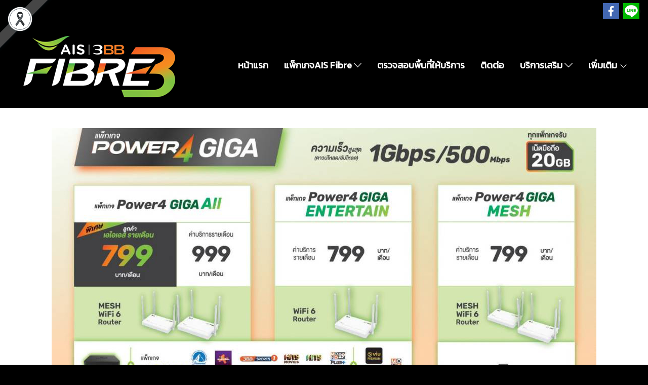

--- FILE ---
content_type: text/plain
request_url: https://www.google-analytics.com/j/collect?v=1&_v=j102&a=1157772303&t=pageview&_s=1&dl=https%3A%2F%2Fwww.aisfibrepronet.com%2Fpower4giga&ul=en-us%40posix&dt=aisfibrepronet&sr=1280x720&vp=1280x720&_u=YEBAAEABAAAAACAAI~&jid=1563232734&gjid=732185959&cid=932168291.1769529329&tid=UA-212910297-1&_gid=1966112855.1769529329&_r=1&_slc=1&gtm=45He61n1n81WQJN3SGv854620453za200zd854620453&gcd=13l3l3l3l1l1&dma=0&tag_exp=103116026~103200004~104527906~104528500~104684208~104684211~105391253~115938466~115938468~116185181~116185182~116682876~117041588~117223564&z=2022731826
body_size: -452
content:
2,cG-DB3DJKHZVT